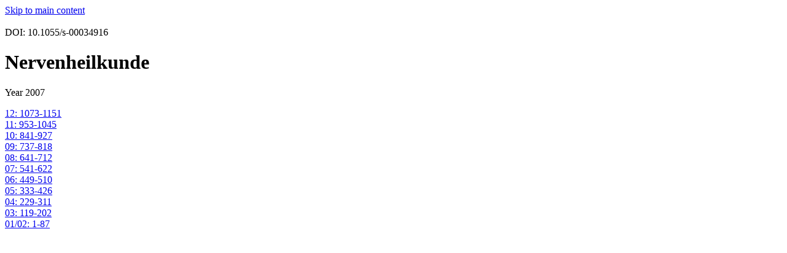

--- FILE ---
content_type: text/html;charset=UTF-8
request_url: https://www.thieme-connect.com/products/ejournals/issues/10.1055/s-00034916/2007
body_size: 2237
content:
<!DOCTYPE html>
<html lang="en" >
  <head>
    <title>Thieme E-Books &amp; E-Journals</title>
  </head>
  <body>
  <!-- Accessibility: Skip to main content -->
  <a href="#content" class="skip-link visually-hidden">Skip to main content</a>

  <nav></nav>
  <main>
    <div id="content">
      
        <div id="institutionName">
          
        </div>
        <br/>
      
      <div class="doi">DOI: 10.1055/s-00034916</div>
      <h1>Nervenheilkunde</h1>
      <p>
        <span class="issueNumber">Year 2007</span>
      </p>

      
        <div>
          <a href="/products/ejournals/issue/10.1055/s-008-37641">
            12: 1073-1151
          </a>
        </div>
      
        <div>
          <a href="/products/ejournals/issue/10.1055/s-008-37631">
            11: 953-1045
          </a>
        </div>
      
        <div>
          <a href="/products/ejournals/issue/10.1055/s-008-37630">
            10: 841-927
          </a>
        </div>
      
        <div>
          <a href="/products/ejournals/issue/10.1055/s-008-37643">
            09: 737-818
          </a>
        </div>
      
        <div>
          <a href="/products/ejournals/issue/10.1055/s-008-37642">
            08: 641-712
          </a>
        </div>
      
        <div>
          <a href="/products/ejournals/issue/10.1055/s-008-37658">
            07: 541-622
          </a>
        </div>
      
        <div>
          <a href="/products/ejournals/issue/10.1055/s-008-37662">
            06: 449-510
          </a>
        </div>
      
        <div>
          <a href="/products/ejournals/issue/10.1055/s-008-37666">
            05: 333-426
          </a>
        </div>
      
        <div>
          <a href="/products/ejournals/issue/10.1055/s-008-37674">
            04: 229-311
          </a>
        </div>
      
        <div>
          <a href="/products/ejournals/issue/10.1055/s-008-37677">
            03: 119-202
          </a>
        </div>
      
        <div>
          <a href="/products/ejournals/issue/10.1055/s-008-37629">
            01/02: 1-87
          </a>
        </div>
      
      <p></p>
    </div>
  </main>
  <footer></footer>
  </body>
</html>